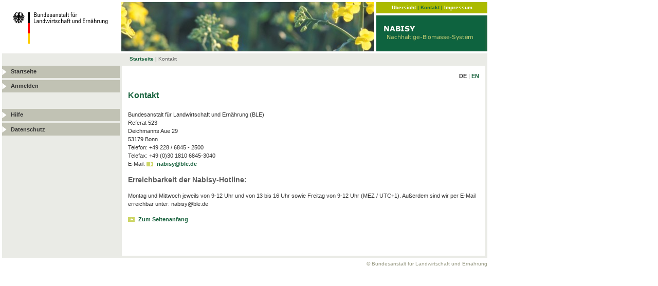

--- FILE ---
content_type: text/html;charset=UTF-8
request_url: https://nabisy.ble.de/app/info/kontakt;jsessionid=0E37DD6426A48EBF59B02D75D1666220
body_size: 7404
content:








<!DOCTYPE html PUBLIC "-//W3C//DTD XHTML 1.0 Strict//EN" "http://www.w3.org/TR/xhtml1/DTD/xhtml1-strict.dtd">
<html xmlns="http://www.w3.org/1999/xhtml" xml:lang="de" lang="de">
 <head>
   	
   		
   		
   		
   		
   		
   		
   		
   		
   		
   		
   		
   		
   		
   		
   		
   		
   		
   		
   		
   		
   		
   		
   		
   		
   		
   		
   		
   		
   		
   		
   	
    <title>Nabisy - Kontakt</title>
    <meta http-equiv="Content-Type" content="text/html; charset=UTF-8" />
    <meta http-equiv="Content-Language" content="de" />
    <meta http-equiv="Content-Style-Type" content="text/css" />    
    <meta http-equiv="Content-Script-Type" content="text/javascript" />
    <meta name="version" content="21.22" />
    

 	<link rel="shortcut icon" href="/images/favicon.ico;jsessionid=99310080FE35ABFC451E677624E08393" type="image/ico" />
    <link rel="stylesheet" href="/css/ble.css;jsessionid=99310080FE35ABFC451E677624E08393" type="text/css" media="projection, screen" />
    <link rel="stylesheet" href="/css/app_web.css;jsessionid=99310080FE35ABFC451E677624E08393" type="text/css" media="all" />
    <link rel="stylesheet" href="/css/jquery.css;jsessionid=99310080FE35ABFC451E677624E08393" type="text/css" media="all" />
    <link rel="stylesheet" href="/css/print.css;jsessionid=99310080FE35ABFC451E677624E08393" type="text/css" media="print" />
    
    <link rel="stylesheet" href="https://cdn.datatables.net/select/1.3.0/css/select.dataTables.min.css" type="text/css" media="print" />
    
    <script src="/javascript/app_web.js;jsessionid=99310080FE35ABFC451E677624E08393"></script>
    <script src="/webjars/jquery/1.12.4/jquery.js;jsessionid=99310080FE35ABFC451E677624E08393"></script>
    <script src="/webjars/bootstrap/3.1.0/js/bootstrap.min.js;jsessionid=99310080FE35ABFC451E677624E08393"></script>	
	<script src="/webjars/datatables/1.10.16/js/jquery.dataTables.js;jsessionid=99310080FE35ABFC451E677624E08393"></script>
		
	<script  async src="https://cdn.jsdelivr.net/npm/mathjax@3/es5/tex-mml-chtml.js"></script>
	
	<style> html{display : none ; } </style>
 </head>
  <body>

    <div id="logo">
    	
    		
    		
    			<a href="/app/start;jsessionid=99310080FE35ABFC451E677624E08393" title="Logo der Bundesanstalt für Landwirtschaft und Ernährung (Link zur Startseite)"><img class="linked" src="/images/logo_ble.gif;jsessionid=99310080FE35ABFC451E677624E08393" alt="Logo der Bundesanstalt für Landwirtschaft und Ernährung (Link zur Startseite)" /></a>
    		
    	
    </div>
    <div id="serviceBox">
        <div id="serviceNav">
            
            
            
            
      	    <ul>
                <li><a href="/app/info/sitemap;jsessionid=99310080FE35ABFC451E677624E08393" title="Übersicht">Übersicht</a>&nbsp;|&nbsp;</li><li><strong title="Kontakt">Kontakt</strong>&nbsp;|&nbsp;</li><li><a href="/app/info/impressum;jsessionid=99310080FE35ABFC451E677624E08393" title="Impressum">Impressum</a></li>
    	    </ul>
    	    
        </div>
        <div id="slogan"></div>
    </div>
    <div id="serviceBg">
    	
    	
    </div>

    <div id="wrapMain">
        <div id="infoBar">
        	
        	<ol style = "float:left;">
	        	
	        		
	        		
	        			<li><a href="/app/start;jsessionid=99310080FE35ABFC451E677624E08393" id="top" title="Startseite">Startseite</a> | </li>
	        			
	        				
	        				
	        				
	        					<li><strong title="Kontakt">Kontakt</strong></li>
	        				
	        				
	        				
	        				
	        				
	        				
	        				
	        				
	        				
	        				
	        				
	        				
	        				
       					     
	        				
	        				
	        				
	        				
	        				
	        				
	        				
	        				
	        				
	        				
	        				
	        				
	        				
	        					        				
	        			
	        		
	        		        	 
        	</ol>
        	
        	 	        
        </div>
        
        <div id="nav" style="clear: both;">
            
            <ul>
                <li>
                	
                		
                		
                			<a href="/app/start;jsessionid=99310080FE35ABFC451E677624E08393" title="Startseite">Startseite</a>
                		
                	
	            </li>
            	
	                <li>
	                	
	                		
	                		
	                			<a href="/app/anmelden;jsessionid=99310080FE35ABFC451E677624E08393" title="Anmelden">Anmelden</a>
	                		
	                	
		            </li>
            	
				
				
				
				
				
			</ul>

			<div class="gap"></div>
			<ul>
                <li>
                	
                		
                		
                			
                			
		                		
		                			<a href="https://www.ble.de/DE/Themen/Klima-Energie/Nachhaltige-Biomasseherstellung/Informationen-Nabisy/Nabisy_node.html" target="_blank" title="Hilfe">Hilfe</a>
		                		
		                		                			
	                		
                		
                	
	            </li>
                <li>
                	
                		
                		
                			
                			
		                		
		                			<a href="https://www.ble.de/SharedDocs/Downloads/DE/Klima-Energie/Nachhaltige-Biomasseherstellung/Nabisy/Datenschutz_Nabisy.pdf?__blob=publicationFile&v=2" target="_blank" title="Datenschutz">Datenschutz</a>
		                		
		                		                			
	                		
                		
                	
	            </li>
	            
			</ul>		       
            
        </div>
        
        <div id="content">
            <div id="contentPad">
            	<div id="locale">
            		<ul>
            			
            			
            				
								<li><strong title="Deutsch">DE</strong> | </li>
								<li><a class="simple" href="/app/locale;jsessionid=99310080FE35ABFC451E677624E08393?set=en" title="English">EN</a></li>
            				
            				
            			
            		</ul>
            	</div>
            





<h1>Kontakt</h1>



	
		<p>
		Bundesanstalt für Landwirtschaft und Ernährung (BLE)<br />
		Referat 523<br />
		Deichmanns Aue 29<br />
		53179 Bonn<br />
		Telefon: +49 228 / 6845 - 2500<br />
		Telefax: +49 (0)30 1810 6845-3040<br />
		E-Mail: <a class="link" href="&#109;&#97;&#105;&#108;&#116;&#111;&#58;&#110;&#97;&#98;&#105;&#115;&#121;&#64;&#98;&#108;&#101;&#46;&#100;&#101;" title="Externer Link: E-Mail-Adresse">&#110;&#97;&#98;&#105;&#115;&#121;&#64;&#98;&#108;&#101;&#46;&#100;&#101;</a>
		</p>
		
		<h2>Erreichbarkeit der Nabisy-Hotline:</h2> 
		<p>Montag und Mittwoch jeweils von 9-12 Uhr und von 13 bis 16 Uhr sowie Freitag von 9-12 Uhr (MEZ / UTC+1). 
		Außerdem sind wir per E-Mail erreichbar unter: nabisy@ble.de</p>
	
	


            
            <div id="localNav"><ul><li><a href="#top" title="Zum Seitenanfang">Zum Seitenanfang</a></li></ul></div>
            </div>
        </div>
        
        <div id="copyInfo">&copy; Bundesanstalt für Landwirtschaft und Ernährung</div>
    </div>

<script>
   if( self == top ) {
       document.documentElement.style.display = 'block' ; 
   } else {
       top.location = self.location ; 
   }
</script>
 </body>
</html>

--- FILE ---
content_type: text/css;charset=UTF-8
request_url: https://nabisy.ble.de/css/ble.css;jsessionid=99310080FE35ABFC451E677624E08393
body_size: 10418
content:
@charset "UTF-8";

/* Grundlegende Layoutfestlegungen zum Seitenaufbau */

div, input, li, a, textarea, pre, select {
    font-family: Verdana, Geneva, Arial, Helvetica, sans-serif;
}

body {
    color: #333333;
    background-color: #ffffff;
    margin: 4px;
    padding: 0;
    max-width: 944px;    
}

div#logo {
    position: absolute;
    display: block;
    height: 96px;
    width: 232px;
    z-index: 2;
}

div#serviceBg {
    position: absolute;
    left: 236px;
    display: block;
    overflow: hidden;
    background-image: url(../images/service_bg.jpg);
    background-repeat:no-repeat;
    height: 96px;
    width: 492px;
    z-index: 1;
}

div#serviceBox {
    background-color: #ffffff;
    position: absolute;
    left: 728px;
    display: block;
    margin-left: 4px;
    height: 96px;
    width: 216px;
    z-index: 3;
}

div#serviceNav {
    position: absolute;
    /* float: left; */
    background-color: #abba00;
    text-align: center;
    width: 13.5em;
    z-index: 5;
	
}

div#serviceNav ul {
    list-style-type: none;
    list-style-image: none;
    margin: 0;
    padding: 0;
    border-bottom: 4px solid #ffffff;	
}

div#serviceNav ul li {
    display: inline;
    color: #19633e;
    font-weight: bold;
    font-style: normal;
    font-size: 60%;	
}

div#serviceNav ul li a {
    color: #ffffff;
    line-height:22px;
    text-decoration: none;
}

div#serviceNav ul li a:hover, div#serviceNav ul li a:focus, div#serviceNav ul li a:active {
    background-color: #19633e;
}

div#serviceNav strong {
    color: #19633e;
    line-height:22px;
    text-decoration: none;
}

div#slogan {
    position: absolute;
    top: 26px;
    overflow: hidden;
    background: #19633e url(../images/slogan.gif) bottom left no-repeat;
    width: 13.5em;
    height: 70px;
    z-index: 4;
}

div#sloganHza {
    position: absolute;
    top: 26px;
    overflow: hidden;
    background: #19633e url(../images/slogan_hza.gif) bottom left no-repeat;
    width: 13.5em;
    height: 70px;
    z-index: 4;
}

div#wrapMain {
    position: absolute;
    top: 100px;
    margin: 0;
    padding: 0 0 4px 0;
    /* width: 944px; */
    width: 59em;
    background-color: #eaebe6;
    border-bottom: 4px solid #ffffff;
}

div#infoBar {
    position: static;
    float: left;
    border-top: 4px solid #ffffff;
    background-color: #eaebe6;
    width: 100%;
    
    margin: 0;
    padding: 0;  
}

div#infoBar ol {
    list-style-type: none;
    list-style-image: none;
    margin: 0;
    padding: 0 0 0 248px;
    height: 1.5em;
    vertical-align: middle;
}

div#infoBar ol li {
    display: inline;
    
    margin: 0;
    padding: 0;
    font-size: 60%;  
    
    text-decoration: none;
    font-weight: normal; 
}

div#infoBar ol li a {
    color: #19633e;
    text-decoration: none;
    font-weight: bold;
    
}

div#infoBar ol li a:hover, div#serviceNav ol li a:focus, div#serviceNav ol li a:active {
    color: #ffffff;
    background-color: #19633e;
}

div#infoBar strong {
    text-decoration: none;
    font-weight: normal; 
    color: #5c5c5c;    
}

div#nav {
    position: static;
    float: left;
    display: block;
    margin: 0;
    padding: 0;    
    background-color: #eaebe6;
    border-right: 0.25em solid #eaebe6;
}

div#nav ul {
    list-style-type: none;
    list-style-image: none;
    margin: 0;
    padding: 0;
}

div#nav ul li {
    display: block;

    font-weight: bold;
    font-style: normal;	
    font-size: 70.01%;
    line-height: 1.45em; 

    padding: 0 0 4px 0;
    margin: 0;    
    width: 20.4em;  
    
}

div#nav ul li a, div#nav ul li strong {
    position: relative;
    
    display: block;
    color: #333333;

    text-decoration: none;
    padding: 0.30em 0.45em 0.42em 1.55em;
    margin: 0;
    
    height: 100%;    
}

div#nav ul li a {
    background: #c1c2b4 url(../images/nav1.gif) left center no-repeat;
}

div#nav ul li strong, div#nav ul li a#selected {
    font-weight: bold;
    background: #cdd666 url(../images/nav1a.gif) left center no-repeat;
}

div#nav ul li a:hover, div#nav ul li a:focus, div#nav ul li a:active {
    background: #bcc833 url(../images/nav1r.gif) left center no-repeat;
}

/* begin subnav */

div#nav ul li ul {
    list-style-type: none;
    list-style-image: none;
    /* list-style-position: inside; */
    background: #e6eab2;
    margin: 4px 0 0 0;
    padding: 0;
}

div#nav ul li ul li {
    font-weight: normal;
    font-style: normal;	
    font-size: 100%;
    line-height: 1.45em; 

    padding: 0;
    margin: 0;      
    width: 100%;    
} 
   
div#nav ul li ul li a, div#nav ul li ul li strong {
    background: #e6eab2;
    text-decoration: none;    
    
    padding: 0.30em 0.45em 0.42em 2.55em;
    margin: 0;   
}

div#nav ul li ul li a:hover, div#nav ul li ul li a:focus, div#nav ul li ul li a:active {  
    background: #bcc833;
}

div#nav ul li ul li strong {
    font-weight: bold;
    background: #f5f7e0;
}

/* end subnav */

/* begin subsubnav */

div#nav ul li ul li ul {
    margin: 0;
}

div#nav ul li ul li ul li a, div#nav ul li ul li ul li strong {
    background: #f5f7e0;
    text-decoration: none;    
    
    padding: 0.30em 0.45em 0.42em 3.55em;
    margin: 0;   
}

div#nav ul li ul li ul li a {
    color: #4b4b4b;
}

div#nav ul li ul li ul li a:hover, div#nav ul li ul li ul li a:focus, div#nav ul li ul li ul li a:active { 
    color: #333333;
}

div#nav ul li ul li ul li strong {
    font-weight: bold;
    background: #ffffff;
}

/* end subsubnav */

div#content {
    position: relative;
    float: left;
    display: block;
    color: #333333;
    background-color: #ffffff;
    font-size: 70.01%;
    line-height: 1.5em; 

    /* width: 44.643em; */
    width: 63.17em;
    /* width: 500px; */
    min-height: 33em;

    padding: 0;
    margin: 0;
}

div#contentPad {
    padding: 12px 12px 1.8em 12px;
    margin: 0;
}

div#content h1 {
    color: #19633e;
    text-decoration: none;
    font-size: 144%;
    font-weight: bold;
    font-style: normal;
    line-height: 1.3em; 
    padding: 1.2em 0 0.5em 0;
    margin: 0;
}

div#content h2 {
    color: #5c5c5c;
    text-decoration: none;
    font-size: 125%;
    font-weight: bold;
    font-style: normal;
    line-height: 1.3em; 
    padding: 0;
    margin: 1em 0 1em 0;
}

div#content a.link {
    color: #19633e;
    background: #ffffff url(../images/link_res.gif) left center no-repeat;
    text-decoration: none;
    font-weight: bold;
    padding: 0 0 0 20px;
}

div#content a.link:hover, div#content a.link:focus, div#content a.link:active {
    color: #ffffff;
    background: #19633e url(../images/link_res_r.gif) left center no-repeat;
}

div#content a.box {
    color: #19633e;
    text-decoration: none;
    font-weight: bold;
    padding: 0 0 0 20px;
	background: #f9f9f4 url(../images/link2_res.gif) left center no-repeat;
}

div#content a.box:hover, div#content a.box:focus, div#content a.box:active {
	background: #19633e url(../images/link2_res_r.gif) left center no-repeat;
}

div#content a.simple {
    color: #19633e;
    text-decoration: none;
    font-weight: bold;
	background: transparent;
	padding: 0;
}

div#content a.simple:hover, div#content a.simple:focus, div#content a.simple:active {
	color: #ffffff;
	background: #19633e;
}
	
div#content p {
    padding: 0;
    margin: 1em 0 1em 0;
}

div#content strong {
    font-weight: bold;
}

div#content ul {
    list-style-type: none;
    list-style-image: url(../images/ul_content.gif);
}

div#content ul.address {
    position: relative;
    list-style-type: none;
    list-style-image: none;
    margin: 0;
    padding: 0;
}

div#content ul.address li {
    background-color: #f9f9f4;
    border-top: 4px solid #e6eab2;
    border-bottom: 4px solid #e6eab2;
    margin: 0 0 8px 0;
    padding: 0 0.5em 0 0.5em;

}

div#content ul.flat {
	list-style-type: none;
	list-style-image: none;
    margin: 0;
    padding: 0;
}

div#content ul.sitemap {
    position: relative;
    list-style-type: none;
    list-style-image: none;
    margin: 0;
    padding: 1em 0 1em 0;    
}

div#content ul.sitemap li {
    padding: 0.4em;
}

div#content ul.sitemap li ul {
	list-style-type: none;
	list-style-image: url(../images/ul_nav.gif);
    color: #abba00;
    padding-top: 0.4em;
}

div#content ul.sitemap li ul li a {
    font-weight: normal;
    background: #ffffff;
    padding: 0;
    margin: 0;
}

div#content ul.sitemap li ul li a:hover, div#content ul.sitemap li ul li a:focus, div#content ul.sitemap li ul li a:active {
    font-weight: normal;
    background: #19633e;
    padding: 0;
    margin: 0;
}

div#content dl {
    position: relative;
    margin: 0;
    padding: 1.3em 0 0.8em 0;
}

div#content dt {
    font-weight: bold;
    margin: 0;
    padding: 0.5em 0.5em 0.5em 0.5em;
    background-color: #f3f4ea;
}

div#content dd {
    margin: 0;
    padding: 0.5em 0.5em 0.6em 0.5em;
    background-color: #f3f4ea;
    border-bottom: 4px solid #ffffff;
}

div#localNav {
	clear: both;
}

div#localNav ul {
    list-style-type: none;
    list-style-image: none;
    margin: 0;
    padding: 0.3em 0 0 0;
}

div#localNav ul li a {
    color: #19633e;
    background:  #ffffff url(../images/link_up.gif) left center no-repeat;
    text-decoration: none;
    font-weight: bold;
    padding:0 0 0 20px;
}

div#localNav ul li a:hover, div#localNav ul li a:focus, div#localNav ul li a:active {
    color: #ffffff;
    background: #19633e url(../images/link_up_r.gif) left center no-repeat;
}

div#copyInfo {
	clear: both;
    position: absolute;
	display: block;
    width: 100%;
    bottom: -2.3em;
    padding-bottom: 0.5em;
    
    color: #979982;
    font-size: 60%;
    text-align: right;
    text-decoration: none;
    font-weight: normal;
}

div.gap {
    position: static;
    float: none;
    display: block;
    padding-bottom: 28px;
}

img.linked {
    border: none;
}

p.right {
    text-align: right;
}


--- FILE ---
content_type: text/css;charset=UTF-8
request_url: https://nabisy.ble.de/css/app_web.css;jsessionid=99310080FE35ABFC451E677624E08393
body_size: 6179
content:
@charset "UTF-8";

/* Anwendungsspezifische Layoutfestlegungen zu Seiteninhalten */
div#serviceBg span#entwicklung,div#serviceBg span#test {
	display: inline-block;
	width: 10em;
	padding: 0.5em;
	color: #ffffff;
	font-size: 70.01%;
	font-weight: bold;
	text-align: center;
}

div#serviceBg span#entwicklung {
	background: #ffa500;
}

div#serviceBg span#test {
	background: #ff0000;
}

div#content form {
	margin: 0;
	padding: 0;
}

div#content hr {
	border: solid #eaebe6 1px;
}

div#content input,select,textarea {
	font-size: 100%;
	padding: 0.1em;
	margin: 0.25em 0 0.25em 0;
}

div#content label.columnXS {
	float: left;
	display: block;
	width: 9.0em;
	margin: 0.25em 0 0.25em 0;
}

div#content label.columnS {
	float: left;
	display: block;
	width: 13.5em;
	margin: 0.25em 0 0.25em 0;
}

div#content label.columnL {
	float: left;
	display: block;
	width: 17em;
	margin: 0.25em 0 0.25em 0;
}

div#content label.columnXL {
	float: left;
	display: block;
	width: 40em;
	margin: 0.25em 0 0.25em 0;
}

div#content .widthXXXS {
	width: 1em;
}

div#content .widthXXS {
	width: 4em;
}

div#content .widthXS {
	width: 8em;
}

div#content .widthS {
	width: 12em;
}

div#content .widthM {
	width: 26em;
}

div#content .widthL {
	width: 40em;
}

div#content select.widthIdentifikator {
	width: 29em;
}

div#content .hervorhebung {
    color: #19633e;
    font-weight: bold;
    font-style: normal;
}

div#content input.readOnly {
	border-color: transparent;
}

div#content span#error {
	display: block;
	color: #ff0000;
	font-weight: bold;
}

div#content .hidden {
	display: none;
	height: 0;
	width: 0;
	border: 0;
	margin: 0;
	padding: 0;
}

div#content form p {
	padding: 4px;
}

div#content p.group {
	background-color: #f3f4ea;
}

div#content span.blur {
	color: #5c5c5c;
}

div#content ul.sitemap {
	position: relative;
	list-style-type: none;
	list-style-image: none;
	margin: 0;
	padding: 1em 0 1em 0;
}

div#content ul.sitemap li {
	padding: 0.4em;
}

div#content ul.sitemap li ul {
	list-style-type: none;
	list-style-image: url(../images/ul_nav.gif);
	color: #abba00;
	padding-top: 0.4em;
}

div#content ul.sitemap li ul li a {
	font-weight: normal;
	background: #ffffff;
	padding: 0;
	margin: 0;
}

div#content ul.sitemap li ul li a:hover,div#content ul.sitemap li ul li a:focus,div#content ul.sitemap li ul li a:active
	{
	font-weight: normal;
	background: #19633e;
	padding: 0;
	margin: 0;
}

div#content ol li {
	margin: 0;
	padding: 0.3em 0 0.4em 0;
}

div#content ol.step {
	margin: 1em 0 1em 0;
	padding: 0;
}

div#content ol.step li {
	display: inline;
}

div#content table.simpleList {
	border-spacing: 4px;
}

div#content table.simpleList caption {
	text-align: left;
	font-weight: bold;
	margin: 0.4em 0 0.4em 0;
}

div#content table.simpleList th {
	text-align: left;
	font-weight: normal;
	width: 17em;
}

div#content table.simpleList td {
	background-color: #f3f4ea;
	width: 44em;
}

div#content table.anlageList caption {
	text-align: left;
	font-weight: bold;
	margin: 0.4em 0 0.4em 0;
	
	
	color: #5c5c5c;
    text-decoration: none;
    font-size: 125%;
    font-style: normal;
    line-height: 1.3em; 

	
}

div#content table.anlageList th {
	text-align: left;
	font-weight: normal;
	width: 17em;
}

div#content table.anlageList td {
	background-color: #f3f4ea;
	width: 44em;
}

div#content table.colData {
	table-layout: fixed;
	border-spacing: 4px;
}

div#content table.colData th {
	text-align: center;
	font-weight: bold;
}

div#content table.colData td {
	background-color: #f3f4ea;
}

div#content table.rowData {
	border-spacing: 4px;
}

div#content table.rowData th {
	text-align: left;
	font-weight: normal;
	width: 17em;
}

div#content table.rowData td {
	background-color: #f3f4ea;
	width: 44em;
}

div#content table td.blank {
	background-color: #ffffff;
}


div#content table.zusammenfassung {
	width: 100%;
	border-spacing: 4px;
}

div#content table.zusammenfassung th {
	text-align: left;
	font-weight: bold;
}

div#content table.zusammenfassung th.simple {
	text-align: left;
	font-weight: normal;
}

div#content table.zusammenfassung td.data {
	background-color: #f3f4ea;
}

div#content table.auswahl {
    width: 100%;
    border-spacing: 4px;
}

div#content table.auswahl th {
    text-align: left;
    font-weight: bold;
}

div#content table.auswahl td.data {
    background-color: #f3f4ea;
}

div#content table.auswahl td {
    vertical-align: top;
}

div#content fieldset {
	padding: 0;
	margin: 0;
	border: 0;
}

div#content fieldset legend {
	color: #333333;
	font-weight: bold;
}

div#content ul.tdList {
	list-style-type: none;
	list-style-image: none;
	padding: 0;
	margin: 0;
}

div#content p.einsatzartLabel {
	width: 16.7em;
	float: left;
	margin-top: 0;
}

div#content p.einsatzartLabel#expand {
	padding-bottom: 4em;
}

div#content ul.einsatzart {
	width: 40em;
	list-style-type: none;
	list-style-image: none;
	padding: 0;
	margin: 0;
}

div#content ul.einsatzart#oben {
	float: left;
	margin-top: 0.6em;
}

div#content ul.einsatzart#unten {
	float: left;;
}

div#content ul.einsatzart li.inaktiv {
	color: #5c5c5c;
	text-decoration: line-through;
}

div#content h1.blur {
	color: #5c5c5c;
	text-decoration: none;
	font-size: 125%;
	font-weight: bold;
	font-style: normal;
	line-height: 1.3em;
	padding: 0;
	margin: 1em 0 1em 0;
}

div#content table.myList caption {
    color: #5c5c5c;
    text-decoration: none;
    font-size: 125%;
    font-weight: bold;
    font-style: normal;
    line-height: 1.3em; 
    padding: 0;
    margin: 1em 0 1em 0;
}

div#content span#adresse {
	display: block;
	margin-left: 17em;
	margin-top: 0.3em;
}

div#content span#anlageSpan {
	display: block;
	margin-left: 17em;
}

div#content span#biomasse {
	display: block;
	margin-left: 14em;
	font-size: 125%;
	font-weight: bold;
}

div#content span.textdata {
	display: inline-block;
	margin: 0.25em 0 0.25em 0;
}

div#content span.textdataS {
	width: 6.5em;
	display: inline-block;
	margin: 0.25em 0 0.25em 0;
}

div#locale {
	text-align: right;
	margin: 0;
	padding: 0;
}

div#locale ul {
	display: inline;
	list-style-type: none;
	list-style-image: none;
	margin: 0;
	padding: 0;
}

div#locale ul li {
	display: inline;
}

--- FILE ---
content_type: text/css;charset=UTF-8
request_url: https://nabisy.ble.de/css/jquery.css;jsessionid=99310080FE35ABFC451E677624E08393
body_size: 931
content:
@charset "UTF-8";

/* Layoutfestlegungen für JQuery-Elemente */

input.ui-autocomplete-input {
	width: 29em;
}

ul.ui-autocomplete {
	display:block;
	float: left;
	background-color: #ffffff;
	list-style-type: none;
    list-style-image: none;
    /* border: 2px solid activeborder; */
    border: 1px solid windowframe;
    margin: 0;
    padding: 0;
    font-size: 70.01%;
    width: 29em;
}

ul.ui-autocomplete li.ui-menu-item {
	float: left;
	clear: left;
	width: 100%;
}

ul.ui-autocomplete li.ui-menu-item a {
	display: block;
	padding: 0 0.3em 0 0.3em;
	cursor: default;
}

li.ui-menu-item a.ui-state-hover,
li.ui-menu-item a.ui-state-active {
	color: highlighttext;
	background-color: highlight;
}

button.ui-button-icon {
	background: #ffffff url(../images/arrow_down.gif) center center no-repeat;
	border: none;
	margin: 0;
    padding: 0;
	width: 1.5em;
}


--- FILE ---
content_type: text/css;charset=UTF-8
request_url: https://nabisy.ble.de/css/print.css;jsessionid=99310080FE35ABFC451E677624E08393
body_size: 829
content:
@charset "UTF-8";

/* Layoutfestlegungen für Druckausgaben und Druckansicht */

div, input, li, textarea, pre {
    font-family: Verdana, Geneva, Arial, Helvetica, sans-serif;
    font-size: 0.89em;
}

pre {
	font-size: 1em;
}

div#logo img {
	border: none;
}

div#serviceBg {
    display: none;
}

div#serviceBox {
    display: none;
}

div#serviceNav {
    display: none;	
}

div#infoBar ol {
	list-style-type: none;
	padding: 0;
	margin: 0;
}

div#infoBar ol li {
    display: inline;
    text-decoration: none;
    font-weight: normal; 
}

div#nav {
    display: none;
}

div#localNav {
	display: none;
}

div#content table.partner a {
	font-size: 1em;
}

div#copyInfo {
	padding: 0.5em 0 0 0;
	font-size: 0.7em;
}

.doNotPrint {
	display: none;
}

--- FILE ---
content_type: text/javascript;charset=UTF-8
request_url: https://nabisy.ble.de/javascript/app_web.js;jsessionid=99310080FE35ABFC451E677624E08393
body_size: 498
content:
/*
 * Sorgt in DataTables für die korrekte Sortierung (Umlaute) 
 */
$.fn.dataTable.ext.order.intl = function(locales, options) {
	if (window.Intl) {
		var collator = new window.Intl.Collator(locales, options);
		var types = $.fn.dataTable.ext.type;

		delete types.order['string-pre'];
		types.order['string-asc'] = collator.compare;
		types.order['string-desc'] = function(a, b) {
			return collator.compare(a, b) * -1;
		};
	}
};
$.fn.dataTable.ext.order.intl();